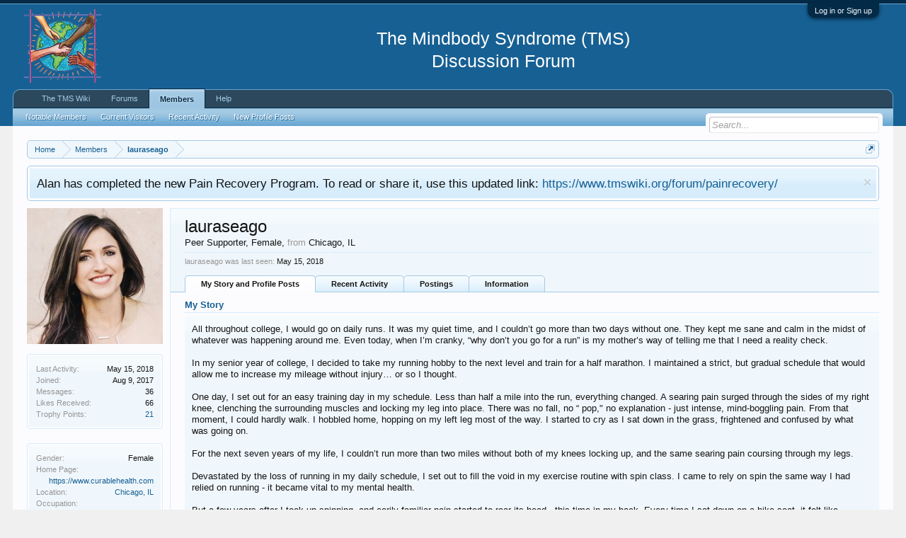

--- FILE ---
content_type: text/html; charset=UTF-8
request_url: http://tmswiki.org/forum/members/lauraseago.6255/
body_size: 12233
content:
<!DOCTYPE html>
<html id="XenForo" lang="en-US" dir="LTR" class="Public NoJs LoggedOut NoSidebar RunDeferred Responsive" xmlns:fb="https://www.facebook.com/2008/fbml">
<head>

	<meta charset="utf-8" />
	<meta http-equiv="X-UA-Compatible" content="IE=Edge,chrome=1" />
	
		<meta name="viewport" content="width=device-width, initial-scale=1" />
	
	
		<base href="http://tmswiki.org/forum/" />
		<script>
			var _b = document.getElementsByTagName('base')[0], _bH = "http://tmswiki.org/forum/";
			if (_b && _b.href != _bH) _b.href = _bH;
		</script>
	

	<title>lauraseago | TMS Forum (The Mindbody Syndrome)</title>
	
	<noscript><style>.JsOnly, .jsOnly { display: none !important; }</style></noscript>
	<link rel="stylesheet" href="css.php?css=xenforo,form,public&amp;style=2&amp;dir=LTR&amp;d=1764831444" />
	<link rel="stylesheet" href="css.php?css=facebook,login_bar,member_view,message_simple,notices,panel_scroller,sidebar_share_page&amp;style=2&amp;dir=LTR&amp;d=1764831444" />


	
	

	
	<script async src="https://www.googletagmanager.com/gtag/js?id=UA-6933989-9"></script>
	<script>
		window.dataLayer = window.dataLayer || [];
		function gtag(){dataLayer.push(arguments);}
		gtag('js', new Date());
	
		gtag('config', 'UA-6933989-9', {
			// <!-- slot: ga_config_start -->
			
			
		});
	</script>

		<script src="js/jquery/jquery-1.11.0.min.js"></script>	
		
	<script src="js/xenforo/xenforo.js?_v=b63f2c84"></script>
	<script src="js/xenforo/quick_reply_profile.js?_v=b63f2c84"></script>
	<script src="js/tagess/tagpreview.js?_v=b63f2c84"></script>

<script src="holiday_bells/js/swfobject.min.js"></script>
<script src="holiday_bells/js/holiday_bells.js"></script>
	
	<link rel="apple-touch-icon" href="https://www.tmswiki.org/assets/largesquarelogo.jpg" />
	<link rel="alternate" type="application/rss+xml" title="RSS feed for TMS Forum (The Mindbody Syndrome)" href="forums/-/index.rss" />
	
	
	<link rel="canonical" href="https://www.tmswiki.org/forum/members/lauraseago.6255/" />
	<meta name="description" content="lauraseago is a member of TMS Forum (The Mindbody Syndrome). Peer Supporter, Female, from Chicago, IL" />	<meta property="og:site_name" content="TMS Forum (The Mindbody Syndrome)" />
	<meta property="og:image" content="http://tmswiki.org/forum/data/avatars/m/6/6255.jpg?1516725165" />
	<meta property="og:image" content="https://www.tmswiki.org/assets/largesquarelogo.jpg" />
	<meta property="og:type" content="profile" />
	<meta property="og:url" content="https://www.tmswiki.org/forum/members/lauraseago.6255/" />
	<meta property="og:title" content="lauraseago" />
	<meta property="og:description" content="lauraseago is a Peer Supporter at TMS Forum (The Mindbody Syndrome)" />
	
		<meta property="profile:username" content="lauraseago" />
		<meta property="profile:gender" content="female" />
	
	<meta property="fb:app_id" content="436978452982715" />
	
 <link rel="shortcut icon" href="https://www.tmswiki.org/favicon.ico" />


</head>

<body>

<span id="bookmarks"></span>


	

<div id="loginBar">
	<div class="pageWidth">
		<div class="pageContent">	
			<h3 id="loginBarHandle">
				<label for="LoginControl"><a href="login/" class="concealed noOutline">Log in or Sign up</a></label>
			</h3>
			
			<span class="helper"></span>

			
		</div>
	</div>
</div>


<div id="headerMover">
	<div id="headerProxy"></div>

<div id="content" class="member_view">
	<div class="pageWidth">
		<div class="pageContent">
			<!-- main content area -->
			
			
			
			
						
						
						
						
						<div class="breadBoxTop ">
							
							

<nav>
	
		
			
		
	

	<fieldset class="breadcrumb">
		<a href="misc/quick-navigation-menu" class="OverlayTrigger jumpMenuTrigger" data-cacheOverlay="true" title="Open quick navigation"><!--Jump to...--></a>
			
		<div class="boardTitle"><strong>TMS Forum (The Mindbody Syndrome)</strong></div>
		
		<span class="crumbs">
			
				<span class="crust homeCrumb" itemscope="itemscope" itemtype="http://data-vocabulary.org/Breadcrumb">
					<a href="https://www.tmswiki.org/" class="crumb" rel="up" itemprop="url"><span itemprop="title">Home</span></a>
					<span class="arrow"><span></span></span>
				</span>
			
			
			
				<span class="crust selectedTabCrumb" itemscope="itemscope" itemtype="http://data-vocabulary.org/Breadcrumb">
					<a href="http://tmswiki.org/forum/members/" class="crumb" rel="up" itemprop="url"><span itemprop="title">Members</span></a>
					<span class="arrow"><span>&gt;</span></span>
				</span>
			
			
			
				
					<span class="crust" itemscope="itemscope" itemtype="http://data-vocabulary.org/Breadcrumb">
						<a href="http://tmswiki.org/forum/members/lauraseago.6255/" class="crumb" rel="up" itemprop="url"><span itemprop="title">lauraseago</span></a>
						<span class="arrow"><span>&gt;</span></span>
					</span>
				
			
		</span>
	</fieldset>
</nav>
						</div>
						
						
						
					
						<!--[if lt IE 8]>
							<p class="importantMessage">You are using an out of date browser. It  may not display this or other websites correctly.<br />You should upgrade or use an <a href="https://www.google.com/chrome/browser/" target="_blank">alternative browser</a>.</p>
						<![endif]-->

						
						
	

		
		
		

		<div class="PanelScroller Notices" data-vertical="0" data-speed="400" data-interval="8000">
			<div class="scrollContainer">
				<div class="PanelContainer">
					<ol class="Panels">
						
							<li class="panel Notice DismissParent notice_35 narrow" data-notice="35">
	
	<div class="baseHtml noticeContent">Alan has completed the new Pain Recovery Program. To read or share it, use this updated link: <a href="https://www.tmswiki.org/forum/painrecovery/">https://www.tmswiki.org/forum/painrecovery/</a></div>
	
	
		<a href="account/dismiss-notice?notice_id=35"
			title="Dismiss Notice" class="DismissCtrl Tooltip" data-offsetx="7" data-tipclass="flipped">Dismiss Notice</a>
</li>
						
					</ol>
				</div>
			</div>

			
		</div>

	

	
						
						
						
						
						
						
						
						
						
						<!-- main template -->
						
 




	







<div class="profilePage" itemscope="itemscope" itemtype="https://data-vocabulary.org/Person">

	<div class="mast">
		<div class="avatarScaler">
			
				<span class="Av6255l">
					<img src="http://tmswiki.org/forum/data/avatars/l/6/6255.jpg?1516725165" alt="lauraseago" style="left: 0px; top: 0px; " itemprop="photo" />
				</span>
			
		</div>
		
		

		

		<div class="section infoBlock">
			<div class="secondaryContent pairsJustified">

				
				
				
					<dl><dt>Last Activity:</dt>
						<dd><span class="DateTime" title="May 15, 2018 at 5:10 PM">May 15, 2018</span></dd></dl>
				

				<dl><dt>Joined:</dt>
					<dd>Aug 9, 2017</dd></dl>
				<dl><dt>Messages:</dt>
					<dd>36</dd></dl>
				<dl><dt>Likes Received:</dt>
					<dd>66</dd></dl>
				
					<dl><dt>Trophy Points:</dt>
						<dd><a href="members/lauraseago.6255/trophies" class="OverlayTrigger">21</a></dd></dl>
				
					
				
				
					
				

			</div>
		</div>

		

		

		

		
		<div class="section infoBlock">
			<dl class="secondaryContent pairsJustified">
			
				
					<dl><dt>Gender:</dt>
						<dd>Female</dd></dl>
				

				

				
					<dl><dt>Home Page:</dt>
						<dd><a href="https://www.curablehealth.com" rel="nofollow" target="_blank" itemprop="url">https://www.curablehealth.com</a></dd></dl>
				

				
					<dl>
						<dt>Location:</dt>
						<dd>
							
								<a href="misc/location-info?location=Chicago%2C+IL" rel="nofollow noreferrer" target="_blank" itemprop="address">Chicago, IL</a>
							
						</dd>
					</dl>
				

				
					<dl><dt>Occupation:</dt>
						<dd itemprop="role">Co-Founder &amp; Head of Content @ Curable</dd></dl>
				
			
			</dl>
		</div>
		
		
		
				
	
	<div class="section infoBlock sharePage">
		<div class="secondaryContent">
			<h3>Share This Page</h3>
			
				
				
					<div class="tweet shareControl">
						<a href="https://twitter.com/share" class="twitter-share-button" data-count="horizontal"
							data-lang="en-US"
							data-url="https://www.tmswiki.org/forum/members/lauraseago.6255/"
							
							>Tweet</a>
					</div>
						
				
					<div class="facebookLike shareControl">
						
						<div class="fb-like" data-href="https://www.tmswiki.org/forum/members/lauraseago.6255/" data-layout="button_count" data-action="recommend" data-font="trebuchet ms" data-colorscheme="light"></div>
					</div>
				
				
					<div class="plusone shareControl">
						<div class="g-plusone" data-size="medium" data-count="true" data-href="https://www.tmswiki.org/forum/members/lauraseago.6255/"></div>
					</div>
					
						
			
		</div>
	</div>

		

		
		
		

	</div>

	<div class="mainProfileColumn">

		<div class="section primaryUserBlock">
			<div class="mainText secondaryContent">
				<div class="followBlock">
					
					
				</div>

				<h1 itemprop="name" class="username">lauraseago</h1>

				<p class="userBlurb">
					<span class="userTitle" itemprop="title">Peer Supporter</span>, Female, <span class="muted">from</span> <a href="misc/location-info?location=Chicago%2C+IL" class="concealed" target="_blank" rel="nofollow noreferrer">Chicago, IL</a>
				</p>
				

				

				
					<dl class="pairsInline lastActivity">
						<dt>lauraseago was last seen:</dt>
						<dd>
							
								<span class="DateTime" title="May 15, 2018 at 5:10 PM">May 15, 2018</span>
							
						</dd>
					</dl>
				
			</div>
			
			<ul class="tabs mainTabs Tabs" data-panes="#ProfilePanes > li" data-history="on">
				<li><a href="/forum/members/lauraseago.6255/#profilePosts">My Story and Profile Posts</a></li>
				<li><a href="/forum/members/lauraseago.6255/#recentActivity">Recent Activity</a></li>
				<li><a href="/forum/members/lauraseago.6255/#postings">Postings</a></li>
				<li><a href="/forum/members/lauraseago.6255/#info">Information</a></li>
				
				
				
			</ul>
		</div>

		<ul id="ProfilePanes">
			<li id="profilePosts" class="profileContent">

					<div class="section">
						<h3 class="textHeading"><a href="account/personal-details#story">My Story</a></h3>

						<div class="secondaryContent">

   <div class="baseHtml ugc">All throughout college, I would go on daily runs. It was my quiet time, and I couldn’t go more than two days without one. They kept me sane and calm in the midst of whatever was happening around me. Even today, when I’m cranky, “why don’t you go for a run” is my mother’s way of telling me that I need a reality check.<br />
<br />
In my senior year of college, I decided to take my running hobby to the next level and train for a half marathon. I maintained a strict, but gradual schedule that would allow me to increase my mileage without injury… or so I thought.<br />
<br />
One day, I set out for an easy training day in my schedule. Less than half a mile into the run, everything changed. A searing pain surged through the sides of my right knee, clenching the surrounding muscles and locking my leg into place. There was no fall, no “ pop,&quot; no explanation - just intense, mind-boggling pain. From that moment, I could hardly walk. I hobbled home, hopping on my left leg most of the way. I started to cry as I sat down in the grass, frightened and confused by what was going on. <br />
<br />
For the next seven years of my life, I couldn’t run more than two miles without both of my knees locking up, and the same searing pain coursing through my legs.<br />
<br />
Devastated by the loss of running in my daily schedule, I set out to fill the void in my exercise routine with spin class. I came to rely on spin the same way I had relied on running - it became vital to my mental health.<br />
<br />
But a few years after I took up spinning, and eerily familiar pain started to rear its head - this time in my back. Every time I sat down on a bike seat, it felt like imaginary spears were being thrust into my lower back and buttocks. The nerve pain was so terrifying and crippling that I could hardly sit in my desk chair, let alone get the exercise my body was craving. I sat at home and cried for days, baffled at how my body had become so broken by my mid-20s. <br />
<br />
The words IT band syndrome, pulled muscles, bad knees, bad genes, sciatica, and lower back pain became commonplace in my daily life. I bounced around to different physicians, chiropractors, massage therapists, healers, and personal trainers with the hope that I could one day achieve half of the physical capacity I used to have.<br />
<br />
I learned to live my life around the pain - pushing my body to run a mile here and there, attending one spin class a week instead of three, avoiding all types of lunges and squats. By this time, I was convinced that nothing was going to fix me… I would just have to ride the wave of my body’s steady decline.<br />
<br />
But the worst was still to come.<br />
<br />
As my physical activity levels began to shrink, my devotion to my career grew. I poured myself into my job, working long New York City hours and caring way too much about every email I wrote. But before long, the pain found me again. This time, in my head.<br />
<br />
The headaches began slowly - 4-5 hours of pain, slightly eased by a few ibuprofen. But the more I tried to keep working and “power through,” the louder my body screamed. I asked to turn the lights off during all of my meetings, and began taking up to 12 ibuprofen per day. I bounced from doctor to doctor searching for answers, and finding none.<br />
<br />
Over the course of five years, things got much worse. The worse they got, the less power I had to do anything. I started heading home the second I felt the tidal wave of pain coming. I got worried that I wouldn’t make it home in time - that I’d have to lay down in the snow on the streets. None of the migraine drugs seemed to work for me, but I took them anyway. $30 a pill was a small price to pay for a sliver of hope to make the pain go away. <br />
<br />
At their peak, my migraines lasted for a full 48 hours, during which I was completely disabled. I sat in my apartment with the lights off and the curtains drawn for two days straight, wearing earplugs and closing my eyes. I could hardly keep down food with the intense nausea. Most of the time, I was in too much pain to fall asleep. <br />
<br />
I begged the neurologist for Botox, but I didn’t have enough migraines per month to qualify. I was at my wit’s end, and I felt completely hopeless.<br />
<br />
After a while, I decided to make some changes in my stress levels. I quit my job and moved from New York to Chicago. I found a new chiropractor there, and was in the market for a new physician to recommend migraine solutions.<br />
<br />
“You should try this doctor my mom sees,” my coworker John told me. “He has a cult following, and I know he cured some lady’s migraines. It’s at least worth a shot.&quot;<br />
<br />
I agreed to go to see him, not sure what to expect, and with no clue that this office visit would change the course of my life. <br />
<br />
On my first visit, Dr. Stracks explained the concept of mindbody pain to me. He gave me some worksheets, recommended a few books, and suggested that I join a discussion group he was hosting at Northwestern in the coming weeks. I wasn’t sure how some worksheets and a discussion group were going to cure my migraines, but at that point, I was willing to try anything. So I did.<br />
<br />
A month into the process, I stopped getting full migraine attacks. They started lasting 8 hours instead of 48, then 4 hours, then two. I began to run - just a couple of miles at first, but slowly building up to four. By the end of the three month discussion group, I was in the same physical health I had been at in college. No migraines, no sciatica, no knee pain. My symptoms dissolved completely.<br />
<br />
Throughout the healing process, I became plagues by a simple question: <i>Why don’t more people know about this? <br />
</i><br />
After much discussion, research, and whiteboarding, that question turned into <a href="https://www.curablehealth.com/" target="_blank" class="externalLink ProxyLink" data-proxy-href="proxy.php?link=https%3A%2F%2Fwww.curablehealth.com%2F&amp;hash=f7aefb605439aa9731c783b8f5bf1a7c" rel="nofollow">Curable</a>. If you&#039;re not familiar with it, Curable is the TMS app that helps you through the process of recovery. If you ARE familiar with Curable, you may recognize my voice from the audio lessons <img src="styles/default/xenforo/clear.png" class="mceSmilieSprite mceSmilie1" alt=":)" title="Smile    :)" /><br />
<br />
I also host our podcast - <a href="https://www.curablehealth.com/podcast" target="_blank" class="externalLink ProxyLink" data-proxy-href="proxy.php?link=https%3A%2F%2Fwww.curablehealth.com%2Fpodcast&amp;hash=4d64e3bcfb8aef35b0d12bfb8d7e61df" rel="nofollow">&quot;Like Mind, Like Body&quot;</a> where I interview people who know way more about science than I do about the mind body connection.</div>

						</div>
					</div>

			
				

				
				
				

				<form action="inline-mod/profile-post/switch" method="post"
					class="InlineModForm section"
					data-cookieName="profilePosts"
					data-controls="#InlineModControls"
					data-imodOptions="#ModerationSelect option">

					<ol class="messageSimpleList" id="ProfilePostList">
						
							<li id="NoProfilePosts">There are no messages on lauraseago's profile yet.</li>
						
					</ol>

					

					<div class="pageNavLinkGroup">
						<div class="linkGroup SelectionCountContainer"></div>
						<div class="linkGroup" style="display: none"><a href="javascript:" class="muted JsOnly DisplayIgnoredContent Tooltip" title="Show hidden content by ">Show Ignored Content</a></div>
						
					</div>

					<input type="hidden" name="_xfToken" value="" />
				</form>

			

			</li>

			
			<li id="recentActivity" class="profileContent" data-loadUrl="members/lauraseago.6255/recent-activity">
				<span class="JsOnly">Loading...</span>
				<noscript><a href="members/lauraseago.6255/recent-activity">View</a></noscript>
			</li>
			

			<li id="postings" class="profileContent" data-loadUrl="members/lauraseago.6255/recent-content">
				<span class="JsOnly">Loading...</span>
				<noscript><a href="members/lauraseago.6255/recent-content">View</a></noscript>
			</li>

			<li id="info" class="profileContent">

				
					<div class="section">
						<h3 class="textHeading">My Story</h3>

						<div class="primaryContent">
							
								
									<div class="pairsColumns aboutPairs">
									
										
											<dl><dt>Gender:</dt> <dd>Female</dd></dl>
										

										

										
											<dl><dt>Home Page:</dt> <dd><a href="https://www.curablehealth.com" rel="nofollow" target="_blank">https://www.curablehealth.com</a></dd></dl>
										

										
											<dl>
												<dt>Location:</dt>
												<dd>
													
														<a href="misc/location-info?location=Chicago%2C+IL" rel="nofollow noreferrer" target="_blank" itemprop="address" class="concealed">Chicago, IL</a>
													
												</dd>
											</dl>
										

										
											<dl><dt>Occupation:</dt> <dd>Co-Founder &amp; Head of Content @ Curable</dd></dl>
										
										
										
											
												
	<dl>
		<dt>Diagnoses:</dt> 
		<dd>
			
				Migraines, Knee Pain, Sciatica
			
		</dd>
	</dl>

											
										
									
									</div>
								

								<div class="baseHtml ugc">All throughout college, I would go on daily runs. It was my quiet time, and I couldn’t go more than two days without one. They kept me sane and calm in the midst of whatever was happening around me. Even today, when I’m cranky, “why don’t you go for a run” is my mother’s way of telling me that I need a reality check.<br />
<br />
In my senior year of college, I decided to take my running hobby to the next level and train for a half marathon. I maintained a strict, but gradual schedule that would allow me to increase my mileage without injury… or so I thought.<br />
<br />
One day, I set out for an easy training day in my schedule. Less than half a mile into the run, everything changed. A searing pain surged through the sides of my right knee, clenching the surrounding muscles and locking my leg into place. There was no fall, no “ pop,&quot; no explanation - just intense, mind-boggling pain. From that moment, I could hardly walk. I hobbled home, hopping on my left leg most of the way. I started to cry as I sat down in the grass, frightened and confused by what was going on. <br />
<br />
For the next seven years of my life, I couldn’t run more than two miles without both of my knees locking up, and the same searing pain coursing through my legs.<br />
<br />
Devastated by the loss of running in my daily schedule, I set out to fill the void in my exercise routine with spin class. I came to rely on spin the same way I had relied on running - it became vital to my mental health.<br />
<br />
But a few years after I took up spinning, and eerily familiar pain started to rear its head - this time in my back. Every time I sat down on a bike seat, it felt like imaginary spears were being thrust into my lower back and buttocks. The nerve pain was so terrifying and crippling that I could hardly sit in my desk chair, let alone get the exercise my body was craving. I sat at home and cried for days, baffled at how my body had become so broken by my mid-20s. <br />
<br />
The words IT band syndrome, pulled muscles, bad knees, bad genes, sciatica, and lower back pain became commonplace in my daily life. I bounced around to different physicians, chiropractors, massage therapists, healers, and personal trainers with the hope that I could one day achieve half of the physical capacity I used to have.<br />
<br />
I learned to live my life around the pain - pushing my body to run a mile here and there, attending one spin class a week instead of three, avoiding all types of lunges and squats. By this time, I was convinced that nothing was going to fix me… I would just have to ride the wave of my body’s steady decline.<br />
<br />
But the worst was still to come.<br />
<br />
As my physical activity levels began to shrink, my devotion to my career grew. I poured myself into my job, working long New York City hours and caring way too much about every email I wrote. But before long, the pain found me again. This time, in my head.<br />
<br />
The headaches began slowly - 4-5 hours of pain, slightly eased by a few ibuprofen. But the more I tried to keep working and “power through,” the louder my body screamed. I asked to turn the lights off during all of my meetings, and began taking up to 12 ibuprofen per day. I bounced from doctor to doctor searching for answers, and finding none.<br />
<br />
Over the course of five years, things got much worse. The worse they got, the less power I had to do anything. I started heading home the second I felt the tidal wave of pain coming. I got worried that I wouldn’t make it home in time - that I’d have to lay down in the snow on the streets. None of the migraine drugs seemed to work for me, but I took them anyway. $30 a pill was a small price to pay for a sliver of hope to make the pain go away. <br />
<br />
At their peak, my migraines lasted for a full 48 hours, during which I was completely disabled. I sat in my apartment with the lights off and the curtains drawn for two days straight, wearing earplugs and closing my eyes. I could hardly keep down food with the intense nausea. Most of the time, I was in too much pain to fall asleep. <br />
<br />
I begged the neurologist for Botox, but I didn’t have enough migraines per month to qualify. I was at my wit’s end, and I felt completely hopeless.<br />
<br />
After a while, I decided to make some changes in my stress levels. I quit my job and moved from New York to Chicago. I found a new chiropractor there, and was in the market for a new physician to recommend migraine solutions.<br />
<br />
“You should try this doctor my mom sees,” my coworker John told me. “He has a cult following, and I know he cured some lady’s migraines. It’s at least worth a shot.&quot;<br />
<br />
I agreed to go to see him, not sure what to expect, and with no clue that this office visit would change the course of my life. <br />
<br />
On my first visit, Dr. Stracks explained the concept of mindbody pain to me. He gave me some worksheets, recommended a few books, and suggested that I join a discussion group he was hosting at Northwestern in the coming weeks. I wasn’t sure how some worksheets and a discussion group were going to cure my migraines, but at that point, I was willing to try anything. So I did.<br />
<br />
A month into the process, I stopped getting full migraine attacks. They started lasting 8 hours instead of 48, then 4 hours, then two. I began to run - just a couple of miles at first, but slowly building up to four. By the end of the three month discussion group, I was in the same physical health I had been at in college. No migraines, no sciatica, no knee pain. My symptoms dissolved completely.<br />
<br />
Throughout the healing process, I became plagues by a simple question: <i>Why don’t more people know about this? <br />
</i><br />
After much discussion, research, and whiteboarding, that question turned into <a href="https://www.curablehealth.com/" target="_blank" class="externalLink ProxyLink" data-proxy-href="proxy.php?link=https%3A%2F%2Fwww.curablehealth.com%2F&amp;hash=f7aefb605439aa9731c783b8f5bf1a7c" rel="nofollow">Curable</a>. If you&#039;re not familiar with it, Curable is the TMS app that helps you through the process of recovery. If you ARE familiar with Curable, you may recognize my voice from the audio lessons <img src="styles/default/xenforo/clear.png" class="mceSmilieSprite mceSmilie1" alt=":)" title="Smile    :)" /><br />
<br />
I also host our podcast - <a href="https://www.curablehealth.com/podcast" target="_blank" class="externalLink ProxyLink" data-proxy-href="proxy.php?link=https%3A%2F%2Fwww.curablehealth.com%2Fpodcast&amp;hash=4d64e3bcfb8aef35b0d12bfb8d7e61df" rel="nofollow">&quot;Like Mind, Like Body&quot;</a> where I interview people who know way more about science than I do about the mind body connection.</div>
							
						</div>
					</div>
				

				<div class="section">
					<h3 class="textHeading">Interact</h3>

					<div class="primaryContent">
						<div class="pairsColumns contactInfo">
							<dl>
								<dt>Content:</dt>
								<dd><ul>
									
									<li><a href="search/member?user_id=6255" rel="nofollow">Find all content by lauraseago</a></li>
									<li><a href="search/member?user_id=6255&amp;content=thread" rel="nofollow">Find all threads by lauraseago</a></li>
									
								</ul></dd>
							</dl>
							
							
						</div>
					</div>
				</div>
				
				

			</li>
			
			
			
			
			
		</ul>
	</div>

</div>
						
						
						
						
							<!-- login form, to be moved to the upper drop-down -->
							







<form action="login/login" method="post" class="xenForm eAuth" id="login" style="display:none">

	
		<ul id="eAuthUnit">
			
				
				
					
					<li><a href="register/facebook?reg=1" class="fbLogin" tabindex="110"><span>Log in with Facebook</span></a></li>
				
				
				
				
				
				
			
		</ul>
	

	<div class="ctrlWrapper">
		<dl class="ctrlUnit">
			<dt><label for="LoginControl">Your username or email address:</label></dt>
			<dd><input type="text" name="login" id="LoginControl" class="textCtrl" tabindex="101" /></dd>
		</dl>
	
	
		<dl class="ctrlUnit">
			<dt>
				<label for="ctrl_password">Do you already have an account?</label>
			</dt>
			<dd>
				<ul>
					<li><label for="ctrl_not_registered"><input type="radio" name="register" value="1" id="ctrl_not_registered" tabindex="105" />
						No, create an account now.</label></li>
					<li><label for="ctrl_registered"><input type="radio" name="register" value="0" id="ctrl_registered" tabindex="105" checked="checked" class="Disabler" />
						Yes, my password is:</label></li>
					<li id="ctrl_registered_Disabler">
						<input type="password" name="password" class="textCtrl" id="ctrl_password" tabindex="102" />
						<div class="lostPassword"><a href="lost-password/" class="OverlayTrigger OverlayCloser" tabindex="106">Forgot your password?</a></div>
					</li>
				</ul>
			</dd>
		</dl>
	
		
		<dl class="ctrlUnit submitUnit">
			<dt></dt>
			<dd>
				<input type="submit" class="button primary" value="Log in" tabindex="104" data-loginPhrase="Log in" data-signupPhrase="Sign up" />
				<label for="ctrl_remember" class="rememberPassword"><input type="checkbox" name="remember" value="1" id="ctrl_remember" tabindex="103" /> Stay logged in</label>
			</dd>
		</dl>
	</div>

	<input type="hidden" name="cookie_check" value="1" />
	<input type="hidden" name="redirect" value="/forum/members/lauraseago.6255/" />
	<input type="hidden" name="_xfToken" value="" />

</form>
						
						
					
			
						
			<div class="breadBoxBottom">

<nav>
	
		
			
		
	

	<fieldset class="breadcrumb">
		<a href="misc/quick-navigation-menu" class="OverlayTrigger jumpMenuTrigger" data-cacheOverlay="true" title="Open quick navigation"><!--Jump to...--></a>
			
		<div class="boardTitle"><strong>TMS Forum (The Mindbody Syndrome)</strong></div>
		
		<span class="crumbs">
			
				<span class="crust homeCrumb">
					<a href="https://www.tmswiki.org/" class="crumb"><span>Home</span></a>
					<span class="arrow"><span></span></span>
				</span>
			
			
			
				<span class="crust selectedTabCrumb">
					<a href="http://tmswiki.org/forum/members/" class="crumb"><span>Members</span></a>
					<span class="arrow"><span>&gt;</span></span>
				</span>
			
			
			
				
					<span class="crust">
						<a href="http://tmswiki.org/forum/members/lauraseago.6255/" class="crumb"><span>lauraseago</span></a>
						<span class="arrow"><span>&gt;</span></span>
					</span>
				
			
		</span>
	</fieldset>
</nav></div>
			
						
			
						
		</div>
	</div>
</div>

<header>
	


<div id="header">
	<div id="logoBlock">
	<div class="pageWidth">
		<div class="pageContent">
			
			
			<div id="logo"><a href="https://www.tmswiki.org/">
				<span></span>
				<img src="styles/default/xenforo/hh5.png" alt="TMS Forum (The Mindbody Syndrome)" /><br/>
			</a></div>
<div class="MyContent" align="center">
<h2 class="MyContent" >
  <br/>
The Mindbody Syndrome (TMS)<br/>
Discussion Forum
</h2>
</div>
			
			<span class="helper"></span>
		</div>
	</div>
</div>
	

<div id="navigation" class="pageWidth withSearch">
	<div class="pageContent">
		<nav>

<div class="navTabs">
	<ul class="publicTabs">
	
		<!-- home -->
		
			<li class="navTab home PopupClosed"><a href="https://www.tmswiki.org/" class="navLink">The TMS Wiki</a></li>
		
		
		
		<!-- extra tabs: home -->
		
		
		
		<!-- forums -->
		
			<li class="navTab forums Popup PopupControl PopupClosed">
			
				<a href="http://tmswiki.org/forum/" class="navLink">Forums</a>
				<a href="http://tmswiki.org/forum/" class="SplitCtrl" rel="Menu"></a>
				
				<div class="Menu JsOnly tabMenu forumsTabLinks">
					<div class="primaryContent menuHeader">
						<h3>Forums</h3>
						<div class="muted">Quick Links</div>
					</div>
					<ul class="secondaryContent blockLinksList">
					

<li><a href="https://www.tmswiki.org/forum/">All Subforums</a></li>
						
						
<li><a href="find-new/threads?recent=1">All Recent Threads</a></li>
					
					</ul>
				</div>
			</li>
		
		
		
		<!-- extra tabs: middle -->
		
		
		
		<!-- members -->
		
			<li class="navTab members selected">
			
				<a href="http://tmswiki.org/forum/members/" class="navLink">Members</a>
				<a href="http://tmswiki.org/forum/members/" class="SplitCtrl" rel="Menu"></a>
				
				<div class="tabLinks membersTabLinks">
					<div class="primaryContent menuHeader">
						<h3>Members</h3>
						<div class="muted">Quick Links</div>
					</div>
					<ul class="secondaryContent blockLinksList">
					
						<li><a href="members/">Notable Members</a></li>
						
						<li><a href="online/">Current Visitors</a></li>
						<li><a href="recent-activity/">Recent Activity</a></li>
						<li><a href="find-new/profile-posts" rel="nofollow">New Profile Posts</a></li>
					
					</ul>
				</div>
			</li>
						
		<!-- extra tabs: end -->
		


<!-- help (CUSTOM) -->
<li class="navTab home PopupClosed">
<a href="https://tmswiki.org/forum/threads/forum-faqs-frequently-asked-questions.1618/" class="navLink">Help</a>
</li>


		<!-- responsive popup -->
		<li class="navTab navigationHiddenTabs Popup PopupControl PopupClosed" style="display:none">	
						
			<a rel="Menu" class="navLink NoPopupGadget"><span class="menuIcon">Menu</span></a>
			
			<div class="Menu JsOnly blockLinksList primaryContent" id="NavigationHiddenMenu"></div>
		</li>
			
		
		<!-- no selection -->
		
		
	</ul>
	
	
</div>

<span class="helper"></span>
			
		</nav>	
	</div>
</div>
	

<div id="searchBar" class="pageWidth">
	
	<span id="QuickSearchPlaceholder" title="Search">Search</span>
	<fieldset id="QuickSearch">
		<form action="search/search" method="post" class="formPopup">
			
			<div class="primaryControls">
				<!-- block: primaryControls -->
				<input type="search" name="keywords" value="" class="textCtrl" placeholder="Search..." title="Enter your search and hit enter" id="QuickSearchQuery" />				
				<!-- end block: primaryControls -->
			</div>
			
			<div class="secondaryControls">
				<div class="controlsWrapper">
				
					<!-- block: secondaryControls -->
					<dl class="ctrlUnit">
						<dt></dt>
						<dd><ul>
							<li><label><input type="checkbox" name="title_only" value="1"
								id="search_bar_title_only" class="AutoChecker"
								data-uncheck="#search_bar_thread" /> Search titles only</label></li>
						</ul></dd>
					</dl>
				
					<dl class="ctrlUnit">
						<dt><label for="searchBar_users">Posted by Member:</label></dt>
						<dd>
							<input type="text" name="users" value="" class="textCtrl AutoComplete" id="searchBar_users" />
							<p class="explain">Separate names with a comma.</p>
						</dd>
					</dl>
				
					<dl class="ctrlUnit">
						<dt><label for="searchBar_date">Newer Than:</label></dt>
						<dd><input type="date" name="date" value="" class="textCtrl" id="searchBar_date" /></dd>
					</dl>
					
					
				</div>
				<!-- end block: secondaryControls -->
				
				<dl class="ctrlUnit submitUnit">
					<dt></dt>
					<dd>
						<input type="submit" value="Search" class="button primary Tooltip" title="Find Now" />
						<div class="Popup" id="commonSearches">
							<a rel="Menu" class="button NoPopupGadget Tooltip" title="Useful Searches" data-tipclass="flipped"><span class="arrowWidget"></span></a>
							<div class="Menu">
								<div class="primaryContent menuHeader">
									<h3>Useful Searches</h3>
								</div>
								<ul class="secondaryContent blockLinksList">
									<!-- block: useful_searches -->
									<li><a href="find-new/posts?recent=1" rel="nofollow">Recent Posts</a></li>
									
									<!-- end block: useful_searches -->
								</ul>
							</div>
						</div>
						<a href="search/" class="button moreOptions Tooltip" title="Advanced Search">More...</a>
					</dd>
				</dl>
				
			</div>
			
			<input type="hidden" name="_xfToken" value="" />
		</form>		
	</fieldset>
	
</div>
</div>

	
	
</header>

</div>

<footer>
	


<div class="footer">
	<div class="pageWidth">
		<div class="pageContent">
			
			
			<ul class="footerLinks">
			
				<li><a href="misc/contact" class="OverlayTrigger" data-overlayOptions="{&quot;fixed&quot;:false}"">Contact Us</a></li>
				<li><a href="help/">Help</a></li>
				<li><a href="https://www.tmswiki.org/" class="homeLink">Home</a></li>
				<li><a href="/forum/members/lauraseago.6255/#navigation" class="topLink">Top</a></li>
				<li><a href="forums/-/index.rss" rel="alternate" class="globalFeed" target="_blank"
					title="RSS feed for TMS Forum (The Mindbody Syndrome)">RSS</a></li>
			
			</ul>
			
			<span class="helper"></span>
		</div>
	</div>
</div>

<div class="footerLegal">
	<div class="pageWidth">
		<div class="pageContent">
			<ul id="legal">
			
				<li><a href="help/terms">Terms of Service</a></li>
				<li><a href="help/privacy-policy">Privacy Policy</a></li>
			
			</ul>
			
			<div id="copyright"> </div>
			
		
			
			
			If you have symptoms, see your doctor to rule out anything serious and get proper care.
			No information on this site should be considered medical advice. 
						
			<span class="helper"></span>
		</div>
	</div>	
</div>

</footer>

<div class="bottomFixer">
	
	

</div>

<script>


jQuery.extend(true, XenForo,
{
	visitor: { user_id: 0 },
	serverTimeInfo:
	{
		now: 1768937017,
		today: 1768885200,
		todayDow: 2
	},
	_lightBoxUniversal: "1",
	_enableOverlays: "1",
	_animationSpeedMultiplier: "1",
	_overlayConfig:
	{
		top: "10%",
		speed: 200,
		closeSpeed: 100,
		mask:
		{
			color: "rgb(255, 255, 255)",
			opacity: "0.6",
			loadSpeed: 200,
			closeSpeed: 100
		}
	},
	_ignoredUsers: [],
	_loadedScripts: {"member_view":true,"sidebar_share_page":true,"message_simple":true,"login_bar":true,"notices":true,"panel_scroller":true,"facebook":true,"js\/xenforo\/quick_reply_profile.js?_v=b63f2c84":true,"js\/tagess\/tagpreview.js?_v=b63f2c84":true},
	_cookieConfig: { path: "/", domain: "", prefix: "xf_"},
	_csrfToken: "",
	_csrfRefreshUrl: "login/csrf-token-refresh",
	_jsVersion: "b63f2c84",
	_noRtnProtect: false,
	_noSocialLogin: false
});
jQuery.extend(XenForo.phrases,
{
	cancel: "Cancel",

	a_moment_ago:    "A moment ago",
	one_minute_ago:  "1 minute ago",
	x_minutes_ago:   "%minutes% minutes ago",
	today_at_x:      "Today at %time%",
	yesterday_at_x:  "Yesterday at %time%",
	day_x_at_time_y: "%day% at %time%",

	day0: "Sunday",
	day1: "Monday",
	day2: "Tuesday",
	day3: "Wednesday",
	day4: "Thursday",
	day5: "Friday",
	day6: "Saturday",

	_months: "January,February,March,April,May,June,July,August,September,October,November,December",
	_daysShort: "Sun,Mon,Tue,Wed,Thu,Fri,Sat",

	following_error_occurred: "The following error occurred",
	server_did_not_respond_in_time_try_again: "The server did not respond in time. Please try again.",
	logging_in: "Logging in",
	click_image_show_full_size_version: "Click this image to show the full-size version.",
	show_hidden_content_by_x: "Show hidden content by {names}"
});

// Facebook Javascript SDK
XenForo.Facebook.appId = "436978452982715";
XenForo.Facebook.forceInit = true;


</script>





</body>
</html>